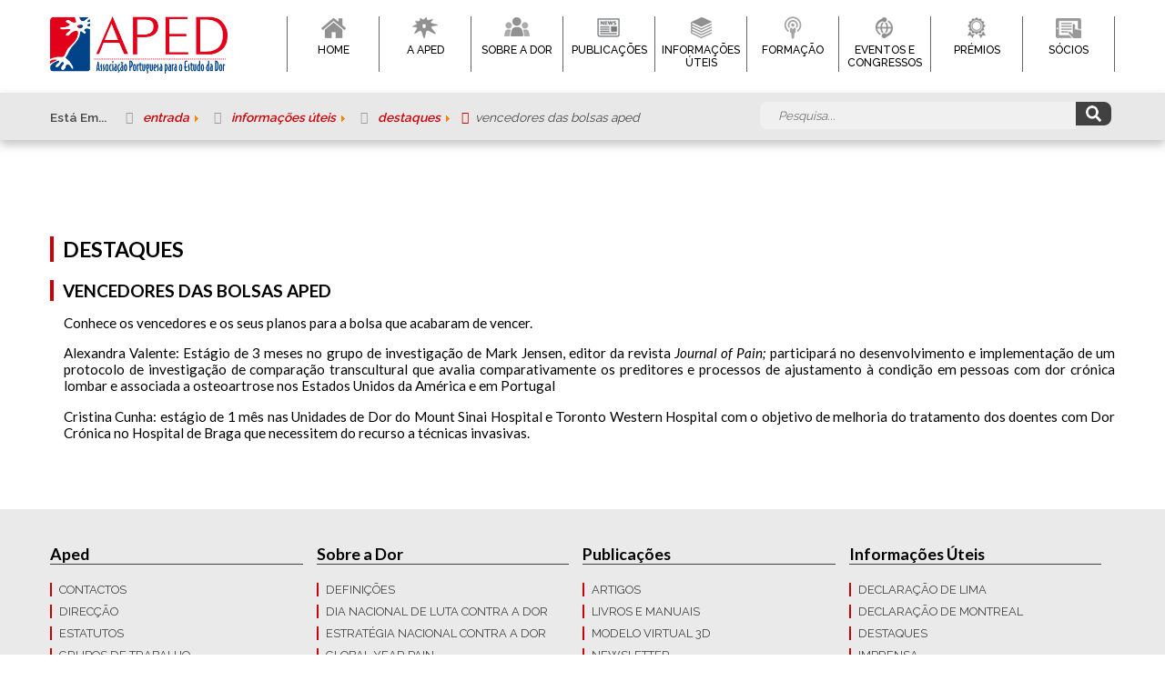

--- FILE ---
content_type: text/html; charset=utf-8
request_url: https://aped-dor.org/index.php/informacoes-uteis/destaques/717-bolsas-aped-2019
body_size: 4596
content:


<!DOCTYPE html>
<html xml:lang="pt-pt" lang="pt-pt" >
<head>
<!-- Global site tag (gtag.js) - Google Analytics -->
<script async src="https://www.googletagmanager.com/gtag/js?id=G-6GSRGSQWXW"></script>
<script>
  window.dataLayer = window.dataLayer || [];
  function gtag(){dataLayer.push(arguments);}
  gtag('js', new Date());

  gtag('config', 'G-6GSRGSQWXW');
</script>
  
<base href="https://aped-dor.org/index.php/informacoes-uteis/destaques/717-bolsas-aped-2019" />
	<meta http-equiv="content-type" content="text/html; charset=utf-8" />
	<meta name="author" content="Neuza Alexandra Rodrigues Ferreira" />
	<meta name="generator" content="Joomla! - Open Source Content Management" />
	<title>APED - Associação Portuguesa Para o Estudo da Dor - Vencedores das Bolsas Aped </title>
    <script data-cfasync="false">var QUIX_ROOT_URL = "https://aped-dor.org/";window.FILE_MANAGER_ROOT_URL = "https://aped-dor.org/images/";</script>
	<link href="/templates/aped/favicon.ico" rel="shortcut icon" type="image/vnd.microsoft.icon" />
	<link href="https://aped-dor.org/index.php/component/search/?Itemid=194&amp;catid=8&amp;id=717&amp;format=opensearch" rel="search" title="Pesquisa APED - Associação Portuguesa Para o Estudo da Dor" type="application/opensearchdescription+xml" />
	<style type="text/css">
div.mod_search91 input[type="search"]{ width:auto; }
	</style>
	<script type="application/json" class="joomla-script-options new">{"csrf.token":"0984d1bf2d08ff397b3b710ee97887b8","system.paths":{"root":"","base":""}}</script>
	<script src="/media/jui/js/jquery.min.js?540a14dfe47e342ea19747369a0d6532" type="text/javascript"></script>
	<script src="/media/jui/js/jquery-noconflict.js?540a14dfe47e342ea19747369a0d6532" type="text/javascript"></script>
	<script src="/media/jui/js/jquery-migrate.min.js?540a14dfe47e342ea19747369a0d6532" type="text/javascript"></script>
	<script src="/media/system/js/caption.js?540a14dfe47e342ea19747369a0d6532" type="text/javascript"></script>
	<script src="/media/system/js/mootools-core.js?540a14dfe47e342ea19747369a0d6532" type="text/javascript"></script>
	<script src="/media/system/js/core.js?540a14dfe47e342ea19747369a0d6532" type="text/javascript"></script>
	<script src="/media/jui/js/bootstrap.min.js?540a14dfe47e342ea19747369a0d6532" type="text/javascript"></script>
	<!--[if lt IE 9]><script src="/media/system/js/html5fallback.js?540a14dfe47e342ea19747369a0d6532" type="text/javascript"></script><![endif]-->
	<script src="/libraries/quix/assets/js/wow.js?ver=2.5.0" type="text/javascript"></script>
	<script type="text/javascript">
jQuery(window).on('load',  function() {
				new JCaption('img.caption');
			});new WOW().init();
	</script>
	<script type="application/ld+json">
{"@context":"http:\/\/schema.org","@type":"Organization","name":"APED - Associa\u00e7\u00e3o Portuguesa Para o Estudo da Dor","url":"https:\/\/aped-dor.org\/"}
	</script>

<link rel="stylesheet" href="/templates/system/css/system.css" type="text/css" />
<link rel="stylesheet" href="/templates/system/css/general.css" type="text/css" />
<link rel="stylesheet" href="/templates/aped/css/positioning.css" type="text/css" />
<link rel="stylesheet" href="/templates/aped/css/default.css" type="text/css" />
<link rel="stylesheet" href="/templates/aped/css/navigation.css" type="text/css" />
<link rel="stylesheet" href="/templates/aped/css/extras.css" type="text/css" />
<link rel="stylesheet" href="/templates/aped/css/login-module.css" type="text/css" />
<link rel="stylesheet" href="/templates/aped/css/breadcrums-search-module.css" type="text/css" />
<link rel="stylesheet" href="/templates/aped/css/destaques-module.css" type="text/css" />
<link rel="stylesheet" href="/templates/aped/css/multimedia-module.css" type="text/css" />
<link rel="stylesheet" href="/templates/aped/css/apoios-module.css" type="text/css" />
<link rel="stylesheet" href="/templates/aped/css/quix-pages.css" type="text/css" />
<link rel="stylesheet" href="/templates/aped/css/quix-modules.css" type="text/css" />
<link rel="stylesheet" href="/templates/aped/css/eventos.css" type="text/css" />
<!--<link href="//netdna.bootstrapcdn.com/font-awesome/4.0.3/css/font-awesome.css" rel="stylesheet">//-->
 <link rel="stylesheet" href="https://use.fontawesome.com/releases/v5.6.3/css/all.css" integrity="sha384-UHRtZLI+pbxtHCWp1t77Bi1L4ZtiqrqD80Kn4Z8NTSRyMA2Fd33n5dQ8lWUE00s/" crossorigin="anonymous">


<script src="/templates/aped/js/jquery-ui-1.10.4.custom.min.js"></script>
</head>
<body>
<div id="topWrapper" class="fullWidth">
  <div id="headerWrapper" class="fullWidth">
    <div id="innerWrapperTop" class="row">
      <div id="logo" class="span2"><a href="/"><img src="https://aped-dor.org/images/logoAped.png" alt="Aped" class="logoFluid" /></a></div>
      <div id="navigation" class="span10"><ul class="nav menu mod-list">
<li class="item-101 default"><a href="/index.php" >Home</a></li><li class="item-107 deeper parent"><a href="#" >A APED</a><ul class="nav-child unstyled small"><li class="item-108"><a href="/index.php/a-aped/contactos" >CONTACTOS</a></li><li class="item-151"><a href="/index.php/a-aped/direccao" >Direcção</a></li><li class="item-152"><a href="/index.php/a-aped/estatutos" >Estatutos</a></li><li class="item-179"><a href="/index.php/a-aped/grupos-de-trabalho" >Grupos de trabalho</a></li><li class="item-404"><a href="/index.php/a-aped/guia-de-boas-praticas" >Guia de boas práticas</a></li><li class="item-384"><a href="/index.php/a-aped/historia" >História</a></li><li class="item-388"><a href="/index.php/a-aped/politica-de-privacidade" >Política de Privacidade</a></li><li class="item-459"><a href="/index.php/a-aped/aped-pain-academy" >APED Pain Academy</a></li></ul></li><li class="item-110 deeper parent"><a href="#" >Sobre a Dor</a><ul class="nav-child unstyled small"><li class="item-113"><a href="/index.php/sobre-a-dor/definicoes" >Definições</a></li><li class="item-418"><a href="/index.php/sobre-a-dor/dia-nacional-de-luta-contra-a-dor" >Dia Nacional de Luta Contra a Dor</a></li><li class="item-130"><a href="/index.php/sobre-a-dor/estrategia-nacional-contra-a-dor" >Estratégia Nacional contra a dor</a></li><li class="item-120"><a href="/index.php/sobre-a-dor/global-year-pain" >GLOBAL YEAR PAIN</a></li><li class="item-173"><a href="/index.php/sobre-a-dor/guidelines" >Guidelines</a></li><li class="item-126"><a href="/index.php/sobre-a-dor/recomendacoes-aped" >Recomendações APED</a></li><li class="item-128"><a href="/index.php/sobre-a-dor/recomendacoes-nacionais" >Recomendações Nacionais</a></li><li class="item-385"><a href="/index.php/sobre-a-dor/sip-portugal" >SIP Portugal</a></li><li class="item-455"><a href="/index.php/sobre-a-dor/plain-talking" >Plain Talking</a></li><li class="item-456"><a href="/index.php/sobre-a-dor/iasp" >IASP</a></li></ul></li><li class="item-114 deeper parent"><a href="#" >Publicações</a><ul class="nav-child unstyled small"><li class="item-115"><a href="/index.php/publicacoes/artigos" >Artigos</a></li><li class="item-118"><a href="/index.php/publicacoes/livros-e-manuais" >Livros e Manuais</a></li><li class="item-242"><a href="/index.php/publicacoes/modelo-virtual-3d" >Modelo Virtual 3D</a></li><li class="item-400"><a href="/index.php/publicacoes/artigos-2" >Newsletter</a></li><li class="item-116"><a href="/index.php/publicacoes/revistas-dor" >Revistas Dor</a></li><li class="item-403"><a href="https://www.aped-dor.org/documentos/APED_Disclaimer.pdf" >Disposição Legal</a></li></ul></li><li class="item-112 active deeper parent"><a href="#" >Informações Úteis</a><ul class="nav-child unstyled small"><li class="item-457"><a href="/index.php/informacoes-uteis/declaracao-de-lima" >Declaração de Lima</a></li><li class="item-150"><a href="/index.php/informacoes-uteis/declaracao-de-montreal" >Declaração de Montreal</a></li><li class="item-184 current active"><a href="/index.php/informacoes-uteis/destaques" >Destaques</a></li><li class="item-405"><a href="/index.php/informacoes-uteis/imprensa" >Imprensa</a></li><li class="item-131"><a href="/index.php/informacoes-uteis/legislacao" >LEGISLAÇÃO</a></li><li class="item-132"><a href="/index.php/informacoes-uteis/links-uteis-revistas" >Links Úteis - Revistas</a></li><li class="item-315"><a href="/index.php/informacoes-uteis/links-uteis-sociedades" >Links Úteis - Sociedades</a></li><li class="item-185"><a href="/index.php/informacoes-uteis/multimedia" >Multimédia</a></li><li class="item-381"><a href="/index.php/informacoes-uteis/patrociniocientfico" >Patrocínio Científico</a></li></ul></li><li class="item-363 deeper parent"><a href="#" >Formação</a><ul class="nav-child unstyled small"><li class="item-135"><a href="/index.php/formacao/bolsas" >Bolsas</a></li><li class="item-148"><a href="/index.php/formacao/efic" >EFIC</a></li><li class="item-460"><a href="/index.php/formacao/tecnicas-de-intervencao-em-medicina-da-dor" >Técnicas de Intervenção em Medicina da Dor</a></li><li class="item-461"><a href="/index.php/formacao/bolsa-investigadores-na-area-da-dor" >Bolsa Investigadores na Área da Dor</a></li><li class="item-488"><a href="/index.php/formacao/webinares" >WEBINARES </a></li></ul></li><li class="item-175 deeper parent"><a href="/index.php/eventos-congressos" >Eventos e Congressos</a><ul class="nav-child unstyled small"><li class="item-417"><a href="/index.php/eventos-congressos/congresso-aped" >Congresso APED</a></li><li class="item-386"><a href="/index.php/eventos-congressos/galeria-eventos-congressos" >Galeria de imagens</a></li><li class="item-458"><a href="/index.php/eventos-congressos/encontro-udc" >Encontro UDC</a></li></ul></li><li class="item-109 deeper parent"><a href="#" >Prémios</a><ul class="nav-child unstyled small"><li class="item-383"><a href="/index.php/premios/congresso-aped" >Congresso APED</a></li><li class="item-138"><a href="/index.php/premios/revista-dor-bene" >Revista DOR/Bene</a></li><li class="item-195"><a href="/index.php/premios/jornalismo" >Jornalismo</a></li><li class="item-140"><a href="/index.php/premios/vou-desenhar-a-minha-dor" >Vou Desenhar a Minha Dor</a></li></ul></li><li class="item-141"><a href="/index.php/area-reservada" >Sócios</a></li></ul>
</div>
  	<div class="clearFloat"></div>     
    </div>
  </div>
      <div id="breadCrumsWrapper" class="fullWidth">
    <div id="innerBreadCrumsWrapper" class="row">
      		<div class="moduletable span8">
						<div aria-label="breadcrumbs" role="navigation">
	<ul itemscope itemtype="https://schema.org/BreadcrumbList" class="breadcrumb">
					<li>
				Está em... &#160;
			</li>
		
						<li itemprop="itemListElement" itemscope itemtype="https://schema.org/ListItem">
											<a itemprop="item" href="/index.php" class="pathway"><span itemprop="name">Entrada</span></a>
					
											<span class="divider">
							<img src="/media/system/images/arrow.png" alt="" />						</span>
										<meta itemprop="position" content="1">
				</li>
							<li itemprop="itemListElement" itemscope itemtype="https://schema.org/ListItem">
											<a itemprop="item" href="#" class="pathway"><span itemprop="name">Informações Úteis</span></a>
					
											<span class="divider">
							<img src="/media/system/images/arrow.png" alt="" />						</span>
										<meta itemprop="position" content="2">
				</li>
							<li itemprop="itemListElement" itemscope itemtype="https://schema.org/ListItem">
											<a itemprop="item" href="/index.php/informacoes-uteis/destaques" class="pathway"><span itemprop="name">Destaques</span></a>
					
											<span class="divider">
							<img src="/media/system/images/arrow.png" alt="" />						</span>
										<meta itemprop="position" content="3">
				</li>
							<li itemprop="itemListElement" itemscope itemtype="https://schema.org/ListItem" class="active">
					<span itemprop="name">
						Vencedores das Bolsas Aped 					</span>
					<meta itemprop="position" content="4">
				</li>
				</ul>
</div>
		</div>
			<div class="moduletable searchModule span4">
						<div class="search searchModule mod_search91">
	<form action="/index.php/informacoes-uteis/destaques" method="post" class="form-inline">
		<label for="mod-search-searchword91" class="element-invisible">Pesquisa...</label> <input name="searchword" id="mod-search-searchword91" maxlength="200"  class="inputbox search-query input-medium" type="search" size="20" placeholder="Pesquisa..." /> <button class="button btn btn-primary" onclick="this.form.searchword.focus();">&nbsp;</button>		<input type="hidden" name="task" value="search" />
		<input type="hidden" name="option" value="com_search" />
		<input type="hidden" name="Itemid" value="194" />
	</form>
</div>
		</div>
	
    <div class="clearFloat"></div>      
    </div>
  </div>
  </div>


<!-- All content -->
<div id="contentWrapper" class="fullWidth">
  
   
  





<!-- MAIN //-->
<div id="mainContentWrapper" class="fullWidth">
    <div id="innerMainContentWrapper" class="row">
      		        
		             
		              <div id="mainContent" class="span12">
                <div id="system-message-container">
	</div>

                <div class="item-page destaquesBlog" itemscope itemtype="https://schema.org/Article">
	<meta itemprop="inLanguage" content="pt-PT" />
		<div class="page-header">
		<h1> Destaques </h1>
	</div>
	
		
			<div class="page-header">
					<h2 itemprop="headline">
				Vencedores das Bolsas Aped 			</h2>
									</div>
					
		
	
	
		
									<div itemprop="articleBody">
		<p>Conhece os vencedores e os seus planos para a bolsa que acabaram de vencer.&nbsp;</p>
 
<p>Alexandra Valente:&nbsp;Estágio de 3 meses no grupo de investigação de Mark Jensen, editor da revista&nbsp;<em>Journal of Pain;&nbsp;</em>participará no desenvolvimento e implementação de um protocolo de investigação de comparação transcultural que avalia comparativamente os preditores e processos de ajustamento à condição em pessoas com dor crónica lombar e associada a osteoartrose nos Estados Unidos da América e em Portugal</p>
<p>Cristina Cunha: estágio de 1 mês nas Unidades de Dor do Mount Sinai Hospital e Toronto Western Hospital com o objetivo de&nbsp;melhoria do tratamento dos doentes com Dor Crónica no Hospital de Braga que necessitem do recurso a técnicas invasivas.&nbsp;</p>	</div>

	
							</div>

            </div>
                      
           </div>
</div>
<!-- END MAIN //-->




</div>
<!-- All content -->





<div id="footerContentWrapper" class="fullWidth">
 
<!-- top -> //-->
  <div id="innerFooterWrapper" class="row">
  		      	<div id="TopLeftFooterModule" class="span3">
            		<div class="moduletable_menu menuSiteMap">
							<h3>Aped</h3>
						<ul class="nav menu mod-list">
<li class="item-108"><a href="/index.php/a-aped/contactos" >CONTACTOS</a></li><li class="item-151"><a href="/index.php/a-aped/direccao" >Direcção</a></li><li class="item-152"><a href="/index.php/a-aped/estatutos" >Estatutos</a></li><li class="item-179"><a href="/index.php/a-aped/grupos-de-trabalho" >Grupos de trabalho</a></li><li class="item-404"><a href="/index.php/a-aped/guia-de-boas-praticas" >Guia de boas práticas</a></li><li class="item-384"><a href="/index.php/a-aped/historia" >História</a></li><li class="item-388"><a href="/index.php/a-aped/politica-de-privacidade" >Política de Privacidade</a></li><li class="item-459"><a href="/index.php/a-aped/aped-pain-academy" >APED Pain Academy</a></li></ul>
		</div>
	
         </div>
     	         <div id="TopLeftMiddleFooterModule" class="span3">
            		<div class="moduletable_menu menuSiteMap">
							<h3>Sobre a Dor</h3>
						<ul class="nav menu mod-list">
<li class="item-113"><a href="/index.php/sobre-a-dor/definicoes" >Definições</a></li><li class="item-418"><a href="/index.php/sobre-a-dor/dia-nacional-de-luta-contra-a-dor" >Dia Nacional de Luta Contra a Dor</a></li><li class="item-130"><a href="/index.php/sobre-a-dor/estrategia-nacional-contra-a-dor" >Estratégia Nacional contra a dor</a></li><li class="item-120"><a href="/index.php/sobre-a-dor/global-year-pain" >GLOBAL YEAR PAIN</a></li><li class="item-173"><a href="/index.php/sobre-a-dor/guidelines" >Guidelines</a></li><li class="item-126"><a href="/index.php/sobre-a-dor/recomendacoes-aped" >Recomendações APED</a></li><li class="item-128"><a href="/index.php/sobre-a-dor/recomendacoes-nacionais" >Recomendações Nacionais</a></li><li class="item-385"><a href="/index.php/sobre-a-dor/sip-portugal" >SIP Portugal</a></li><li class="item-455"><a href="/index.php/sobre-a-dor/plain-talking" >Plain Talking</a></li><li class="item-456"><a href="/index.php/sobre-a-dor/iasp" >IASP</a></li></ul>
		</div>
	
         </div>
     
	        <div id="TopRightMiddleFooterModule" class="span3">
            		<div class="moduletable_menu menuSiteMap">
							<h3>Publicações</h3>
						<ul class="nav menu mod-list">
<li class="item-115"><a href="/index.php/publicacoes/artigos" >Artigos</a></li><li class="item-118"><a href="/index.php/publicacoes/livros-e-manuais" >Livros e Manuais</a></li><li class="item-242"><a href="/index.php/publicacoes/modelo-virtual-3d" >Modelo Virtual 3D</a></li><li class="item-400"><a href="/index.php/publicacoes/artigos-2" >Newsletter</a></li><li class="item-116"><a href="/index.php/publicacoes/revistas-dor" >Revistas Dor</a></li><li class="item-403"><a href="https://www.aped-dor.org/documentos/APED_Disclaimer.pdf" >Disposição Legal</a></li></ul>
		</div>
	
         </div>
            
	        <div id="TopRightFooterModule" class="span3">
            		<div class="moduletable_menu menuSiteMap">
							<h3>Informações Úteis</h3>
						<ul class="nav menu mod-list">
<li class="item-457"><a href="/index.php/informacoes-uteis/declaracao-de-lima" >Declaração de Lima</a></li><li class="item-150"><a href="/index.php/informacoes-uteis/declaracao-de-montreal" >Declaração de Montreal</a></li><li class="item-184 current"><a href="/index.php/informacoes-uteis/destaques" >Destaques</a></li><li class="item-405"><a href="/index.php/informacoes-uteis/imprensa" >Imprensa</a></li><li class="item-131"><a href="/index.php/informacoes-uteis/legislacao" >LEGISLAÇÃO</a></li><li class="item-132"><a href="/index.php/informacoes-uteis/links-uteis-revistas" >Links Úteis - Revistas</a></li><li class="item-315"><a href="/index.php/informacoes-uteis/links-uteis-sociedades" >Links Úteis - Sociedades</a></li><li class="item-185"><a href="/index.php/informacoes-uteis/multimedia" >Multimédia</a></li><li class="item-381"><a href="/index.php/informacoes-uteis/patrociniocientfico" >Patrocínio Científico</a></li></ul>
		</div>
	
         </div>
            
  </div>
  
<!-- -> top //-->


<!-- middle -> //-->
  <div id="innerFooterWrapper" class="row">
  		      	<div id="MiddleLeftFooterModule" class="span3">
            		<div class="moduletable_menu menuSiteMap">
							<h3>Eventos/congressos</h3>
						<ul class="nav menu mod-list">
<li class="item-417"><a href="/index.php/eventos-congressos/congresso-aped" >Congresso APED</a></li><li class="item-386"><a href="/index.php/eventos-congressos/galeria-eventos-congressos" >Galeria de imagens</a></li><li class="item-458"><a href="/index.php/eventos-congressos/encontro-udc" >Encontro UDC</a></li></ul>
		</div>
	
         </div>
     	         <div id="MiddleLeftMiddleFooterModule" class="span3">
            		<div class="moduletable_menu menuSiteMap">
							<h3>Prémios</h3>
						<ul class="nav menu mod-list">
<li class="item-383"><a href="/index.php/premios/congresso-aped" >Congresso APED</a></li><li class="item-138"><a href="/index.php/premios/revista-dor-bene" >Revista DOR/Bene</a></li><li class="item-195"><a href="/index.php/premios/jornalismo" >Jornalismo</a></li><li class="item-140"><a href="/index.php/premios/vou-desenhar-a-minha-dor" >Vou Desenhar a Minha Dor</a></li></ul>
		</div>
	
         </div>
     
	        <div id="MiddleRightMiddleFooterModule" class="span3">
            
         </div>
            
	        <div id="MiddleRightFooterModule" class="span3">
            		<div class="moduletable contactos-footer">
							<h3>CONTACTOS</h3>
						

<div class="custom contactos-footer"  >
	<p><strong>MORADA</strong>: Apartado 6857<br />Loja CTT Casal de São Brás<br />2701-501 Amadora</p>
<p><strong>NIF:</strong>&nbsp;502655658</p>
<p><strong>SECRETARIADO</strong>:&nbsp;<br /><a href="mailto:secretariado@aped-dor.org">secretariado@aped-dor.org</a></p></div>
		</div>
	
         </div>
            
  </div>
  
<!-- -> middle //-->


</div>
<script src="/templates/aped/js/template.js"></script>
<script>
//google analytics

</script>
</body>
</html>

--- FILE ---
content_type: text/css
request_url: https://aped-dor.org/templates/aped/css/positioning.css
body_size: 1015
content:
@charset "utf-8";
/* CSS Document */

html, body { height: 100%; margin: 0; padding: 0; }


#contentWrapper {
  flex: 1 0 auto;
  padding-top: 240px !important;
}
#footerContentWrapper {
  flex-shrink: 0;
}

#topWrapper {
  position: fixed;
  top: 0;
  z-index: 1000;
  width: 100%
}


body {
	font-family: 'Lato', sans-serif;
	font-size: 0.95em;
	text-align: justify;
	 display: flex;
  	flex-direction: column;
}

img {
	border:none;  
}


div {
	margin:0;
	padding:0;	
}

.moduletable {
	margin:0;
	padding:0;	
}

.span1 {
	width: 8.333333333333333% !important;
	float: left !important;
}

.span2 {
	width: 16.66666666666667% !important;
	float: left !important;
}

.span3 {
	width: 25% !important;
	float: left !important;
}

.span4 {
	width: 33.33333333333333% !important;
	float: left !important;
}

.span6 {
	width: 50% !important;
	float: left !important;
}

.span8 {
	width: 66.66666666666667% !important;
	float: left !important;
}

.span9 {
	width: 75% !important;
	float: left !important;
}

.span10 {
	width: 83.33333333333333% !important;
	float: left !important;
}

.span12 {
	width: 100% !important;
	float: left !important;
}


.row {
	max-width: 1170px !important;
	margin-left:auto !important;
	margin-right:auto !important;
	clear:both !important;
}

.fullWidth {
	width: 100%;
	overflow:visible;
	clear:both;
	margin:0 !important;
	padding:0 !important;
}

#topBarWrapper {
	background-color: #f2f2f2 !important;
	padding-top: 12px !important;
	padding-bottom: 12px !important;
	clear:both;
}

#innerTopBarWrapper {
	margin-bottom: 30px !important;
}

#headerWrapper {
	background-color: #ffffff !important;
	padding-top: 18px !important;
	padding-bottom: 18px !important;	
	border-bottom: 0px solid #d4d4d4;	
	clear:both;
}

#rotatingHighlightsWrapper {
	background-color: #e7e7e7 !important;
	padding-top:0px !important;
	padding-bottom:20px !important;	
	clear:both;
	overflow:auto !important;
	border-bottom: 4px solid #d4d4d4;		
}

#innerRotatingHighlightsWrapper {
	overflow:hidden !important;
	height: 415px !important;	
}

#breadCrumsWrapper {
	background-color: #e8e8e8 !important;
	margin-top: 0px !important;
    box-shadow: 0px 5px 10px rgba(136,136,136,0.5);
}

#innerBreadCrumsWrapper {
	padding-top: 10px;
	padding-bottom: 8px;
}

.clearFloat {
	float: none !important;
	clear:both !important;
}

#footerContentWrapper {
	background-color: #eaeaea !important;
	padding-top: 20px !important;
	padding-bottom: 20px !important;
	margin-top: 60px !important;
	clear:both;
	overflow:auto !important;
	border-bottom: none !important;		
}


#innerFooterWrapper {
	
}

/* z-index */
#topBarWrapper {z-index: 9998;}
#headerWrapper {z-index: 9999;}
#rotatingHighlightsWrapper {z-index: 9997;}
#slideShowWrapper {z-index: 9991; background-color: #9b9b9b;margin-top:-33px !important;}
#breadCrumsWrapper {z-index: 9995;}
#mainContentWrapper{z-index: 9994;}
#bottomContentWrapper{z-index: 9993;}
#footerContentWrapper{z-index: 9992;}
/* z-index */

#rightMainModuleContent {
	margin-top: 30px !important;	
	margin-bottom: 20px !important;	
}


#innerMainContentWrapper {
	overflow:auto !important;
}


#multiMediaWrapper {
	background-color: #414141;
	padding-top: 40px !important;
	padding-bottom: 20px !important;	
}

#innerMultiMediaShowWrapper {
	padding-bottom: 40px;
}

#destaquesWrapper {
	background-color: #ececec;
	padding-top: 40px !important;
	padding-bottom: 40px !important;
}

#sponsorsWrapper {
	background-color: #ffffff;
	padding-top: 20px !important;
}

#destaquesLeftWrapper > div {
	padding-right: 30px;
}

#destaquesRightWrapper > div {
	padding-left: 30px;
}

#calendarioHomepageWrapper, #listaEventosHomepageWrapper {
	padding-left: 0px;
	padding-right: 0px;
}

#calendarioHomepageWrapper > div,
#listaEventosHomepageWrapper > div {
	padding-left: 10px;
	padding-right: 10px;
}

#innerEventosTitleHomepageWrapper {
	padding-top: 20px !important;
}

#listaEventosHomepageWrapper {
	clear: right;
	margin-bottom: 40px !important;
}

--- FILE ---
content_type: text/css
request_url: https://aped-dor.org/templates/aped/css/default.css
body_size: 1114
content:
@charset "utf-8";
/* CSS Document */

@import url(https://fonts.googleapis.com/css?family=Lato:400,100,100italic,300,300italic,400italic,700,700italic,900,900italic);
@import url(https://fonts.googleapis.com/css?family=Raleway:400,100,200,300,500,600,700,800,900);

/* Change Autocomplete styles in Chrome*/
input:-webkit-autofill,
input:-webkit-autofill:hover, 
input:-webkit-autofill:focus,
input:-webkit-autofill:active,
textarea:-webkit-autofill,
textarea:-webkit-autofill:hover,
textarea:-webkit-autofill:focus,
textarea:-webkit-autofill:active,
select:-webkit-autofill,
select:-webkit-autofill:hover,
select:-webkit-autofill:focus,
select:-webkit-autofill:active {
	background-color: transparent !important;
	-webkit-transition-delay: 99999s;
	-webkit-transition-property: background-color !important;
}

a {
	color: #c90006;	
}

#sponsorsTopWrapper div.moduletable div.custom  p{
	padding-left: 5px;
	padding-right: 5px;
}

#sponsorsBottomWrapper div.moduletable div.custom  p{
	padding-left: 10px;
	padding-right: 5px;
}

#sponsorsTitleWrapper {
    display: inline-block !important;
    width: 100% !important;
    font-family: 'Lato',sans-serif;
    font-size: 1.5em;
    font-weight: 500;
    text-transform: none !important;
    color: #cc0006;
    padding-left: 0px !important;
    text-transform: uppercase !important;
    border-bottom: none !important;
    clear: both !important;
}

#sponsorsTitleWrapper p {
    border-left: 4px #464646 solid;
    padding-left: 10px;
}

.lateral-padding {
     float: left !important;
}


.logoFluid {
	width: 100% !important;
	height:auto !important	
}


#mainContent .page-header h1 {
	display:inline-block !important;
	font-family: 'Lato',sans-serif;
	font-size: 1.5em !important;
	text-transform: none !important;
	text-transform:uppercase !important;
	margin:20px 0px 0px 0px;
	border-left: 4px rgb(204, 0, 6) solid;
	padding-left: 10px !important;
	padding-top: 0px;
	padding-bottom: 0px;
	padding-right: 0px;
}


#mainContent .page-header h2 a {
	text-decoration: none;
	color: inherit;
}

#mainContent .page-header h2 {
	display:inline-block !important;
	font-family: 'Lato',sans-serif;
	font-size: 1.25em !important;
	text-transform: none !important;
	text-transform:uppercase !important;
	margin:20px 0px 0px 0px;
	border-left: 4px rgb(204, 0, 6) solid;
	padding-left: 10px !important;
	padding-top: 0px;
	padding-bottom: 0px;
	padding-right: 0px;
}

.item-page p {
	margin-left: 15px;
}

.items-leading p {
	margin-left: 15px;	
}


#mainContent {
	overflow-x: hidden;
	overflow-y: hidden;
}

 .pdf-before-link a:before {
 	font-family: FontAwesome;
    content: "\f1c1";
    margin-right: 5px;
 }

.fabrikForm .inputbox {
  width: 100% !important;
  background-color: rgba(242, 242, 242, 1);
  border: none !important;
  font-family: inherit;
  font-weight: 300 !important;
  font-size: 1.0em !important;
  line-height: 1.5em !important;
  text-align: left !important;
  color: #000000 !important;
  font-weight: 400 !important;
  padding: 5px;
  border-radius: 10px;
}

.fabrikForm,
.fabrikGroup{
  border:none !important;
}


.fabrikLabel{
  font-family: inherit;
  font-weight: 300 !important;
  font-size: 1.1em !important;
  line-height: 1.1em !important;
  text-align: left !important;
  color: rgba(204, 0, 6, 1) !important;
  font-weight: 400 !important;
  clear:both !important;
}

.fabrikElementContainer {
	margin-top:5px !important;
}

.fabrikForm .fabrikActions .btn {
   	background-color: rgba(204, 0, 6, 1) !important;
 	border: none !important;	
  	border-radius: 10px;
  	width: 30%;
    font-family: inherit;
    font-weight: 400 !important;
    font-size: 1.1em !important;
    padding:5px;
  	color: #ffffff !important;
}

.fabrikForm .btn:before {
    display: inline-block;
    color: #FFF;
    font-size: 1.7em;
    font-family: FontAwesome;
    line-height: 1.15em;
    text-align: center;
    padding-left: 6px;
    padding-right: 6px;
}

#banner-column {
  margin: 0 !important;
  padding: 0 !important;
}

#banner-column .qx-slide__content {
  width: 100vw !important;
}

#banner-column .qx-slide__content p {
  width: inherit !important;
}

#banner-column .qx-slide__content p a {
  width: inherit !important;
}

#banner-column .qx-slide__content p a img {
  width: inherit !important;
}

.image-over {
  width: inherit !important;
  height: auto !important;
}


--- FILE ---
content_type: text/css
request_url: https://aped-dor.org/templates/aped/css/navigation.css
body_size: 1237
content:
@charset "utf-8";
/* CSS Document */

/* -- First Level -> BEGIN */
#navigation > ul.nav.menu {
	float:right;
	padding-top: 10px;
	z-index:inherit !important;
	padding: 0px 0px 0px 0px !important;
	margin: 0px 0px 0px 0px !important;
}

#navigation  ul.nav.menu  > li {
	display:inline-block !important;
	border-left: 1px solid #666;
	color: #000000;
	height: 4em !important;
	float: left !important;
	width: 100px !important;
	text-align:center !important;
}

#navigation ul.nav.menu > li >  a {
	text-decoration:none;
	color: inherit !important;
	font-family: 'Raleway', sans-serif;
	font-weight:500 !important;
	font-size: 0.8em !important;
	text-transform:uppercase !important;
	text-decoration:none !important;
	display: block !important;
	width: 100% !important;
	height:30px !important;
	padding-top: 30px !important;
}

#navigation ul.nav.menu > li:last-child {
	border-right: 1px solid #666;
}

#navigation ul.nav.menu > li:nth-child(1) {
	background-image:url(../images/i0.png);
	background-repeat:no-repeat;
	background-position:center top;
}
#navigation ul.nav.menu > li:nth-child(2) {
	background-image:url(../images/i1.png);
	background-repeat:no-repeat;
	background-position:center top;
}
#navigation ul.nav.menu > li:nth-child(3) {
	background-image:url(../images/i2.png);
	background-repeat:no-repeat;
	background-position:center top;
}

#navigation ul.nav.menu > li:nth-child(4) {
	background-image:url(../images/i8.png);
	background-repeat:no-repeat;
	background-position:center top;
}

#navigation ul.nav.menu > li:nth-child(5) {
	background-image:url(../images/i3.png);
	background-repeat:no-repeat;
	background-position:center top;
}
#navigation ul.nav.menu > li:nth-child(6) {
	background-image:url(../images/i7.png);
	background-repeat:no-repeat;
	background-position:center top;
}
#navigation ul.nav.menu > li:nth-child(7) {
	background-image:url(../images/i4.png);
	background-repeat:no-repeat;
	background-position:center top;
}
#navigation ul.nav.menu > li:nth-child(8) {
	background-image:url(../images/i5.png);
	background-repeat:no-repeat;
	background-position:center top;
}
#navigation ul.nav.menu> li:nth-child(9) {
	background-image:url(../images/i6.png);
	background-repeat:no-repeat;
	background-position:center top;
}
/* -- First Level <- END */




#navigation ul.nav.menu ul.nav-child {
	list-style: none !important;
	position: absolute !important;
	display: none !important;
	margin-bottom: 0px;
	margin-left: 0px;
	margin-right: 0px;
	margin-top: 0px;
	min-width: inherit !important;
	max-width: inherit !important;
	padding-bottom: 0px;
	padding-left: 2em !important;
	padding-right: 2em !important;
	padding-top: 0px;
	padding-bottom: 10px !important;
	
	background-color:rgba(255, 255, 255, 0.85) !important;
	border-top: 1px solid #f5f4f4 !important;
	border-left: 1px solid #f5f4f4 !important;
	border-right: 1px solid #f5f4f4 !important;		
	border-bottom: 2px solid #666 !important;

	text-align: left !important;
}

#navigation ul.nav.menu ul.nav-child > li:before {
	content: '\f0da';
	display: inline-block;
	color: #9b9b9b;
	font-size: 1.0em;
	font-family: FontAwesome;
	line-height: 1.15em;
	text-align: center;
	padding-left: 6px;
	padding-right: 6px;
}

#navigation ul.nav.menu ul.nav-child > li a {
	color: inherit !important;
	font-family: 'Raleway', sans-serif;
	font-weight:500 !important;
	font-size: 0.8em !important;
	text-transform:uppercase !important;
	text-decoration:none !important;
}

#navigation ul.nav.menu li:hover > ul.nav-child {
	position:absolute !important;
	display: block !important;
	z-index: 10001 !important;	
	
}
	

#navigation ul.nav.menu ul.nav-child:after {
	clear: both;
	display: block;
}



#navigation ul.nav.menu ul.nav-child ul.nav-child {
	list-style:none !important;
	padding: 0px 0px 0px 0px !important;
	position: relative !important;
	display: block !important;
	margin-bottom: 0px;
	margin-left: 10px;
	margin-right: 0px;
	margin-top: 0px;
	background-color: transparent !important;
	border: 0px solid #666 !important;	
	
}


#navigation ul.nav.menu ul.nav-child ul.nav-child li:before {
	content: '\f0da';
	display: inline-block;
	color: #9b9b9b;
	font-size: 1.0em;
	font-family: FontAwesome;
	line-height: 1.15em;
	text-align: center;
	padding-left: 6px;
	padding-right: 6px;
}



#navigation ul.nav.menu ul.nav-child ul.nav-child li a {
	color: inherit !important;
	font-family: 'Raleway', sans-serif;
	font-weight:500 !important;
	font-size: 0.7em !important;
	text-transform:uppercase !important;
	text-decoration:none !important;
}


div.menuSiteMap {
	margin:0 !important;
	padding:0 !important;	
	width: 95% !important;
	height:auto !important;
	display:block !important;
	overflow:visible !important;
	margin-top: 0px !important;
	margin-bottom: 0px !important;
	float:left !important;
	clear:both !important;
	text-align: left !important; 
}


.menuSiteMap h3 {
	width: 100% !important;	
	border-bottom: 1px solid #414141;
}

.menuSiteMap h3 a{
	font-family: 'Raleway', sans-serif;
	font-weight: 600 !important;
	font-size: 0.8em !important;
	text-transform: uppercase !important;
	text-decoration: none !important;
	background-color: transparent; !important;
	color: #c90006 !important;
	padding: 0px !important;
	margin-bottom: 5px !important;
	margin-left: 0;
	margin-right: 0;
	margin-top: 0;
}


.contactos-footer p {
	background-color: transparent !important;
    font-family: 'Raleway', sans-serif;
    font-weight: 400 !important;
    font-size: 0.85em !important;
    text-transform: uppercase !important;
    text-decoration: none !important;
    line-height: 1.5em !important;
    color: #414141 !important;
    padding-top: 0px !important;
    padding-bottom: 0px !important;
    padding-left: 0px !important;
    padding-right: 0px !important;
    margin-top: 0px !important;
    margin-bottom: 0px !important;
    margin-left: 0px !important;
    margin-right: 0px !important;
}


.contactos-footer p a {
    color: #c90006 !important;
}


.menuSiteMap ul.nav.menu  {
	margin:0 !important;
	padding:0 !important;
	float:left !important;
	clear:none !important;
	display:inline-block !important;
}

.menuSiteMap ul.nav.menu li {
	list-style: none !important;
	margin-bottom: 4px !important;
}

.menuSiteMap ul.nav.menu li a {
	background-color: transparent !important;
	font-family: 'Raleway', sans-serif;
	font-weight:400 !important;
	font-size: 0.85em !important;
	text-transform:uppercase !important;
	text-decoration:none !important;
	line-height: 1.5em !important;
	color: #414141 !important;
	padding-top:0px !important;
	padding-bottom: 0px !important;
	padding-left:8px !important;
	padding-right:0px !important;		

	margin-top:0px !important;
	margin-bottom: 0px !important;
	margin-left:0px !important;
	margin-right:0px !important;

	border-left: 2px solid #c90006;	
}

.menuSiteMap ul.nav.menu ul.nav-child {
	margin-top:0px !important;
	margin-bottom: 5px !important;
	margin-left:0px !important;
	margin-right:0px !important;
	padding:0 !important;
}

.menuSiteMap ul.nav.menu ul.nav-child li {
	list-style: none !important;
	margin-bottom: 0px !important;
}

.menuSiteMap ul.nav.menu ul.nav-child li a {
	background-color: transparent !important;
	font-family: 'Raleway', sans-serif;
	font-weight:400 !important;
	font-size: 0.8em !important;
	text-transform:uppercase !important;
	text-decoration:none !important;
	line-height: 1.25em !important;
	color: #FFF !important;
	padding-top:0px !important;
	padding-bottom: 0px !important;
	padding-left: 32px !important;
	padding-right:0px !important;		

	margin-top:0px !important;
	margin-bottom: 0px !important;
	margin-left:0px !important;
	margin-right:0px !important;		
}


.menuSiteMap ul.nav.menu ul.nav-child li ul.nav-child li {
	list-style: none !important;
	margin-left: 10px !important;
}




--- FILE ---
content_type: text/css
request_url: https://aped-dor.org/templates/aped/css/extras.css
body_size: 344
content:
@charset "utf-8";
/* CSS Document */

.linkRevista:before {
	content: '\f0ed';
	display: inline-block;
	color: #464646 !important;
	font-size: 1.5em !important;
	font-family: FontAwesome;

	padding-left: 0px;
	padding-right: 6px;

	padding-bottom: 0px !important;		
	margin-bottom: 0px !important;
	margin-top: 15px !important;
		
	text-align: center;
}

.linkRevista {
	font-weight: 600;
	font-size: 0.9em;
	float:left !important;
	width:auto !important;
	clear: none !important;
	color: #cc0006 !important;
	text-transform:uppercase !important;
	margin-top: -20px !important;
	margin-right: 10px;
}

.linkBolsas:before {
	content: '\f0ed';
	display: inline-block;
	color: #464646 !important;
	font-size: 1.5em !important;
	font-family: FontAwesome;

	padding-left: 0px;
	padding-right: 6px;

	padding-bottom: 0px !important;		
	margin-bottom: 0px !important;
	margin-top: 15px !important;
		
	text-align: center;
}

.linkBolsas {
	font-weight: 600;
	font-size: 0.9em;
	float:left !important;
	width:auto !important;
	clear: both !important;
	color: #cc0006 !important;
	text-transform: capitalize!important;
	margin-top: -20px !important;
	margin-right: 10px;
}

/*#innerSlideShowWrapper {
	width: inherit !important;
}

#innerSlideShowWrapper > div.moduletable {
	width: inherit !important;
}*/


 .banner-reuniao-2018 {
}




--- FILE ---
content_type: text/css
request_url: https://aped-dor.org/templates/aped/css/login-module.css
body_size: 931
content:
@charset "utf-8";

.loginModule form {

	width:100% !important;
	clear: none !important;	
}

.loginModule #form-login-remember {
	display: none !important;	
}

.loginModule .unstyled {
	list-style:none !important;
	float:left !important;
	margin: 0px 0px 0px 10px;
	padding:0;
}

.loginModule .input-prepend {
	position: relative;
}

.loginModule .unstyled li {
	font-weight: 600;
	font-size: 0.8em;
	display:inline-block !important;
	color: #636363;
	text-transform:uppercase !important;
	margin-right: 5px;
}

.loginModule .unstyled li a{
	text-decoration:none;
	color: inherit !important;
}

.loginModule #form-login-username,
.loginModule #form-login-password {
	/*margin: 2px 2px 2px 2px;*/
}

.loginModule #form-login-password {
	margin-right: 0px !important;	
}

.loginModule #modlgn-username,
.loginModule #modlgn-passwd {
	height: 1.75em;
	font-family: 'Raleway', sans-serif;
	font-style:italic;
	color: #ffffff !important;
	background-color: #919191 !important;
	border:none !important;
	margin-left: 0px;
	-webkit-border-radius: 8px 8px 8px 8px;
	border-radius: 8px 8px 8px 8px;
	width: inherit !important;
	padding: 2px 2px 2px 18%;
	width: 80% !important;
}

.loginModule #modlgn-username {
	margin-right: 0px;
}

.loginModule #modlgn-passwd {
	margin-right: 0px;
}

.loginModule #icon_username {
    background-image: url('../images/user.png');
    background-size: contain;
    width: 1.36em;
    height: 1.5em;
    position: absolute;
    left: 4px;
    top: 2px;
}

.loginModule #icon_password {
    background-image: url('../images/password.png');
    background-size: contain;
    width: 1.3125em;
    height: 1.5em;
    position: absolute;
    left: 4px;
    top: 2px;
}

.loginModule #login_button_icon {
	background-image: url('../images/login.png');
    background-size: contain;
    width: 1.94em;
    height: 1.5em;
    position: relative;
    left: 4px;
    top: 2px;
}


.loginModule #login-button {
	-webkit-border-radius: 8px 8px 8px 8px;
	border-radius: 8px 8px 8px 8px;
	width: 3em;
    height: 2.1em;
    padding: 2px;
    background-color: #c90006 !important;
    background-image: url('../images/login.png');
    background-size: 65%;
    background-repeat: no-repeat;
    background-position: center;
}



.loginModule #login_form_recover {
	font-family: 'Raleway', sans-serif;
	font-size: 1.15em;
	font-weight: 400;
	padding-top: 5px;
}


.loginModule #recover-user-icon {
	content: url('../images/recover-user.png');
    width: 27px;
    height: 22px;
    position: relative;
    left: 4px;
    top: 2px;
}

.loginModule #recover-password-icon {
	content: url('../images/recover-password.png');
    width: 27px;
    height: 22px;
    position: relative;
    left: 4px;
    top: 2px;
}

.loginModule .login-recover-user,
.loginModule .login-recover-password {
	text-transform: uppercase;
	font-weight: 500;
	color: #cc0006;
	text-align: center;
	font-size: 1.15em;
}


.loginModule .login-recover-user a,
.loginModule .login-recover-password a {
	text-decoration: none;
	color: inherit;
}

.loginModule .login-recover-user {
	border-right: 2px #414141 solid;
}

.loginModule .login-recover-password {
	margin-left: -2px;
}

.loginModule .recoverLogin li{
	height: 17px;
	font-family: 'Raleway', sans-serif;
	font-size: 0.7em !important;
	border:none !important;
	margin-left: 3px;
	padding-top: 3px;
}

.loginModule .recoverLogin li:first-child:before {
	content: '\f085';
	display: inline-block;
	color: #ffffff;
	font-size: 1.4em;
	font-family: FontAwesome;
	line-height: 1.15em;
	text-align: center;
	padding-left: 2px;
	padding-right: 2px;	
}


.loginModule .recoverLogin li:last-child:before {
	content: '\f0ac';
	display: inline-block;
	color: #ffffff;
	font-size: 1.4em;
	font-family: FontAwesome;
	line-height: 1.15em;
	text-align: center;
	padding-left: 2px;
	padding-right: 2px;	
}

.loginModule .btn {
	border:none !important;
	margin:0 !important;
	padding:0 !important;
	margin-left: 0px !important;
}

.loginModule .btn.btn-primary {

	background-color: #9b9b9b !important;
	border:none !important;
}

.loginModule label {
	display: none !important;
}

--- FILE ---
content_type: text/css
request_url: https://aped-dor.org/templates/aped/css/breadcrums-search-module.css
body_size: 571
content:
@charset "utf-8";

.breadcrumb {
	list-style:none !important;
	clear:none !important;
	padding:0 !important;
	margin:0 !important;
}

.breadcrumb li {
	display:inline-block !important;
	font-family: 'Raleway',sans-serif;
	font-weight: 400 !important;
	font-size: 0.9em !important;
	font-style:italic !important;
	line-height: 2.5em !important;
	color: #464646;
	text-align: left !important;
	text-transform: lowercase !important;
	padding-right: 8px;
}

.breadcrumb li a {
	text-decoration: none !important;
	color: #cc0006 !important;
	font-weight: 600 !important;
}

.breadcrumb li:first-child {
	text-transform: capitalize !important;
	font-style:normal !important;
	font-weight:600 !important;
}

.breadcrumb li:first-child:before {
	display: none;
}


.breadcrumb li:before {
	content: '\f0da';
	display: inline-block;
	color: #9b9b9b;
	font-size: 1.05em !important;
	font-family: FontAwesome;
	font-style:normal !important;

	padding-left: 4px;
	padding-right: 8px;

}

.breadcrumb li:last-child:before {
	content: '\f0da';
	display: inline-block;
	color: #cc0006;
	font-size: 1.05em !important;
	font-family: FontAwesome;

	padding-left: 0px;
	padding-right: 4px;
}



.searchModule .form-inline {
	
}

.searchModule .form-inline .inputbox  {
	height: 30px !important;
	font-family: 'Raleway', sans-serif;
	font-style:italic;
	color: #ffffff !important;
	background-color: #f0f0f0 !important;
	border:none !important;
	margin-left: 0px;
	-webkit-border-radius: 8px 0px 0px 8px;
	border-radius: 8px 0px 0px 8px;
	width: inherit !important;
	padding: 2px 2px 2px 5%;
	width: 89% !important;
	float: left;
}



.searchModule .form-inline .button {
	height: 26px !important;
	font-family: 'Raleway', sans-serif;
	font-style:italic;
	color: #ffffff !important;
	background-color: #414141 !important;
	border:none !important;
	margin-left: 0px;
	-webkit-border-radius: 0px 8px 8px 0px;
	border-radius: 0px 8px 8px 0px;
	width: inherit !important;
	padding: 2px 2px 2px 0px;
	width: 10% !important;
	float: left;

	background-image: url('../images/pesquisa.png');
    background-size: 45%;
    background-repeat: no-repeat;
    background-position: center;
}

.searchModule label {
	display: none !important;
}

--- FILE ---
content_type: text/css
request_url: https://aped-dor.org/templates/aped/css/destaques-module.css
body_size: 983
content:
@charset "utf-8";

.destaquesHomePage h3 {
	display:inline-block !important;
	font-family: 'Lato',sans-serif;
	font-size: 1.5em;
	text-transform: none !important;
	color: #464646;
	padding:0 !important;
	margin:0 !important;
	margin-left:0px !important;
	margin-right:0px !important;
	margin-top:20px !important;
	margin-bottom:0px !important;
	text-transform:uppercase !important;
	border-bottom: 1px #464646 solid !important;
	width: 100% !important;
}

ul.destaquesHomePage {
	margin:0 !important;
	padding-bottom:0 !important;
	padding-left:0 !important;
	padding-right:0 !important;
	padding-top: 30px !important;
}

.destaquesHomePage li {
	display:inline-block !important;
	font-family: 'Lato',sans-serif;
	text-transform: none !important;
	color: #464646;
	padding-bottom: 25px !important;
	width: 48% !important;
  	padding-right: 0% !important;
  	padding-left: 2% !important;
	float:left !important;
	text-align: left !important;
}

.destaquesHomePage li .mod-articles-category-title {
	font-size: 1.05em !important;
	font-weight: 600 !important;
	text-decoration: none !important;
	color: inherit !important;
  	padding-bottom: 10px;
}

.destaquesHomePage li .mod-articles-category-title a {
	
}


#destaquesLeftWrapper .destaquesHomePage li .image-destaques {
	padding:0 !important;
}


#destaquesLeftWrapper .destaquesHomePage li .mod-articles-category-image-custom img {
	border: none;
	padding: 0px;
	width: inherit;
	height: auto;
	margin-left: 0px !important;
	margin-right: 0px !important;
	width: 100% !important;
	padding-bottom: 10px;
	padding-top: 5px;
}


#destaquesLeftWrapper .destaquesHomePage li a.mod-articles-category-title {
	text-align: left !important;
}

#destaquesRightWrapper .destaquesHomePage li .mod-articles-category-image-custom img {
	display: none;
}



.destaquesHomePage li .texto-destaques {
	padding-left: 0px;
}

.destaquesHomePage li .texto-destaques a,
.destaquesHomePage li .texto-destaques p {
	float:left !important;
	clear:both !important;
}

.destaquesHomePage li .mod-articles-category-introtext {
	font-size: 0.95em !important;
	font-weight: 300 !important;
	text-transform: none !important;	
	text-align: justify !important;
	line-height:1.35em !important;
	padding-left: 10px !important;
  	padding-bottom: 0px !important;
  	margin-bottom: 0px !important;
}

#destaquesLeftWrapper .destaquesHomePage li .mod-articles-category-introtext {
	border-left: 5px #cc0006 solid;
}

#destaquesRightWrapper .destaquesHomePage li .mod-articles-category-introtext {
	border-left: 5px #414141 solid;
}


.destaquesHomePage li .mod-articles-category-readmore .mod-articles-category-title {
	font-family: 'Raleway', sans-serif;
	font-weight: 600 !important;
	font-size: 0.9em !important;
	text-transform:uppercase !important;
	text-align:left !important;
	padding-left: 15px;
	padding-right: 0px;
	padding-top: 0px;
	padding-bottom: 0px;	
	text-decoration:none !important;
	color:#cc0006 !important;
}

/*.destaquesHomePage li .mod-articles-category-readmore .mod-articles-category-title:before {
	content: '\f02d';
	display: inline-block;
	color: #ffffff;
	font-size: 1.55em !important;
	font-family: FontAwesome;
	padding-left: 0px;
	padding-right: 4px;
}*/

#destaquesTopWrapper  {
    display: inline-block !important;
    width: 100% !important;
    font-family: 'Lato',sans-serif;
    font-size: 1.5em;
    font-weight: 500;
    text-transform: none !important;
    color: #cc0006;
    text-transform: uppercase !important;
    border-bottom: none !important;
    clear: both !important;
}

#destaquesTopWrapper  p {
    border-left: 4px #464646 solid;
	padding-left: 10px !important;    
}

.destaquesBlog div.items-row  {
	padding-left: 16px;
}

.destaquesBlog div.items-row > div {
	padding-bottom: 20px !important;
	border-bottom: 1px dotted rgba(65,65,65,0.5);
}

.destaquesBlog .items-row .page-header h2 {
	padding-left: 0px !important;
	border-left: 2px #464646 solid !important;
	margin-bottom: 20px !important;
	font-weight: 500;
}


.destaquesBlog .items-row .item-image {
	width: 35%;
	float: left;
	border-right: 2px rgb(204, 0, 6) solid !important;
	padding-right: 2%;
}

.destaquesBlog .items-row .item-image img {
	width: 100%;
    height: auto;
    -webkit-box-shadow: 0px 0px 3px 1px rgba(0,0,0,0.17);
    -moz-box-shadow: 0px 0px 3px 1px rgba(0,0,0,0.17);
    box-shadow: 0px 0px 3px 1px rgba(0,0,0,0.17);
}


.destaquesBlog .items-row p{
	width: 60%;
	margin-left: 2.5%;
	float: left;
}

.destaquesBlog .items-row p.readmore a::before {
	font-family: FontAwesome;
    content: "\f0fe";
    margin-right: 5px;
}

.destaquesBlog .items-row p.readmore a {
    text-decoration: none !important;
}

--- FILE ---
content_type: text/css
request_url: https://aped-dor.org/templates/aped/css/multimedia-module.css
body_size: 170
content:
@charset "utf-8";

.multimediaHomepage h3 {
	display:inline-block !important;
	width: 100% !important;
	font-family: 'Lato',sans-serif;
	font-size: 1.5em;
	font-weight: 500;
	text-transform: none !important;
	color: #ffffff;
	padding-left: 10px !important;
	text-transform:uppercase !important;
	border-bottom: 1px #464646 solid !important;
	clear:both !important;
	border-left: 4px #cc0006 solid;
}

--- FILE ---
content_type: text/css
request_url: https://aped-dor.org/templates/aped/css/apoios-module.css
body_size: 329
content:
@charset "utf-8";

.imagensApoiosPeq {
	margin-bottom: 60px !important;	
}

.imagensApoiosPequenos img,
.imagensApoiosGrande img {
	position: inherit!important;
	left:0 !important;
	top:0 !important;
	width: 100% !important;
	height: auto !important;
	border: none !important;
	padding:0 !important;
	margin:0 !important;
}

.imagensApoiosPequenos img {
	width: 100% !important;
	border: 0px solid #d3cfcf !important;
	margin-right: 1.2% !important;
}

.imagensApoiosPequenos img:last-child {
	margin-right: 0px !important;
}



.imagensApoiosGrande h3,
.imagensApoiosPequenos h3 {
		width: 95% !important;
		clear: both !important;
		display: inline-block !important;
		font-family: 'Lato',sans-serif;
		font-size: 1.3em !important;
		line-height: 0.7em !important;
		color: #414141;
		text-transform: uppercase !important;
		border-bottom: 1px solid rgb(211, 207, 207) !important;
		padding-top: 0px !important;
		padding-bottom: 15px !important;
		margin-left: 0 !important;
		margin-right: 3.5% !important;
}

--- FILE ---
content_type: text/css
request_url: https://aped-dor.org/templates/aped/css/quix-pages.css
body_size: 1768
content:
@charset "utf-8";

a[href^="mailto:"]::before
{ 
	font-family: FontAwesome;
    content: "\f0e0";
    margin-right: 5px;
}

a[href$=".html"]::before  {
    font-family: FontAwesome;
    content: "\f06e";
    margin-right: 5px;
}

a[href*="http"]::before  {
    font-family: FontAwesome;
    content: "\f0ac";
    margin-right: 5px;
}

a[href$=".pdf"]::before {
	font-family: FontAwesome;
    content: "\f1c1";
    margin-right: 5px;
}

a[href$=".PDF"]::before {
	font-family: FontAwesome;
    content: "\f1c1";
    margin-right: 5px;
}

.quix h2 {
	
}

.quix h2 a {
	text-decoration: none;
	color: inherit;
}

.quix h2 {
	display:inline-block !important;
	font-family: 'Lato',sans-serif;
	font-size: 1.25em !important;
	text-transform: none !important;
	text-transform:uppercase !important;
	margin:20px 0px 0px 0px;
	border-left: 4px rgb(204, 0, 6) solid;
	padding-left: 10px !important;
	padding-top: 0px;
	padding-bottom: 0px;
	padding-right: 0px;
}


.quix h3 {
	display:inline-block !important;
	font-family: 'Lato',sans-serif;
	font-size: 1.25em !important;
	text-transform: none !important;
	text-transform:uppercase !important;
	margin:20px 0px 0px 0px;
	border-left: 4px rgb(0, 0, 0) solid;
	padding-left: 10px !important;
	padding-top: 0px;
	padding-bottom: 0px;
	padding-right: 0px;
	color: rgba(204, 0, 6, 1);
}



.qx-element-accordion li {
 	border: none;
	margin-top: 0px; 	
 }

.qx-element-accordion li + li {
    margin-top: 0px;

}

.qx-element-accordion li .collapsible-header {
	min-height: 1rem;
	line-height: 2.0rem;
	margin: 0;
	padding: 10;
}


.qx-element-accordion .collapsible-header {
	background-color: #e8e8e8;
	text-align: left;
	color: #000000;
	font-weight: 600;
	border-bottom: 1px  #000000 solid;
}


.qx-element-accordion .collapsible-body {
	background-color: #f2f2f2;
	border-bottom: 1px  #cc0006 solid;
	margin-bottom: 20px;
}



.qx-element-blurb img {
	width: 100%;
	height: auto;
	border-top:1px solid #b8b8b8;
	border-left:1px solid #b8b8b8;
	border-right:1px solid #b8b8b8;
	border-bottom:4px solid #b8b8b8;
}

.qx-element-blurb h3 {
	font-size: 0.8em !important;
	color: #464646;
	font-weight: 600;
	border-bottom: 2px #cc0006 solid;
	padding-left: 0px;
	margin-bottom: 0px;
	border-left:none !important;
	display: inline-block !important;
	width: 100%;
	clear: both;
}

.qx-element-blurb > i {
	font-size: 2.5em !important;
	color: #cc0006;
	font-weight: 600;
}

.qx-element-blurb a::before {
	content: '' !important;
}



.qx-blurb-content {
	padding-left: 0px;
	font-size: 0.8em !important;
}


.qx-element-filterable-gallery .qx-fg-content h3 {
	display:inline-block !important;
	font-family: 'Lato',sans-serif;
	font-size: 1.0em !important;
	text-transform: none !important;
	text-transform:uppercase !important;
	margin:20px 0px 6px 0px;
	border-bottom: 2px rgb(204, 0, 6) solid;
	border-left: none;
	padding-left: 10px !important;
	padding-top: 0px;
	padding-bottom: 2px;
	padding-right: 0px;
	text-align: center;
	width: 100%;
}



.qx-element-filterable-gallery .qx-fg-content .qx-fg-content p {
	text-align: center;
	font-size: 0.8em;
}

.qx-element-filterable-gallery .qx-fg-content ul {
	list-style: none;
	font-family: 'Lato',sans-serif;
	padding-left: 0px;
	margin-left: 15px;
}

.qx-element-filterable-gallery .qx-fg-content ul li {
	padding-left: 5px;
	border-left: 2px #9b9b9b solid;
	font-size: 0.8em !important;
	margin-top:2px;
	margin-bottom:2px;
}

.qx-element-filterable-gallery figure {
	text-align: center;
	border: 1px rgba(0,0,0,0.05) solid;
	background-color: rgba(0,0,0,0.05);
	padding: 40px;
}

.qx-element-filterable-gallery .qx-fg-content a {
	color: #000000;
	border-bottom: 1px solid #000000;
	font-size: 1.0em;
}

.qx-element-filterable-gallery .qx-image img {
	width: 75%;
	height: auto;
	-webkit-box-shadow: 0px 0px 37px 4px rgba(0,0,0,0.27);
	-moz-box-shadow: 0px 0px 37px 4px rgba(0,0,0,0.27);
	box-shadow: 0px 0px 37px 4px rgba(0,0,0,0.27);
}

.quix-organograma-row {
	margin-top:20px;
	margin-bottom: 20px;
}

.quix-organograma-item h3 {
	font-size: 1.25em !important;
	color: rgb(204, 0, 6);
	font-weight: 400;
	margin-bottom: 0px;
}

.quix-organograma-item p {
	font-size: 0.95em !important;
	font-weight: 300;
	margin-bottom: 0px;
}

.quix-organograma-row .qx-img {
	border-bottom: 1px rgb(204, 0, 6) solid;
	border-radius: 32px;
}


/* ESTATUTOS */
.quix-estatutos .qx-element-text,
.quix-estatutos .qx-element-heading .section-title {
	text-align: left !important;
}

.quix-estatutos .collapsible-header {
	background-color: #f2f2f2 !important;
	text-align: center;
	color: #cc0006;
	font-weight: 600;
	border-bottom: 1px  #000000 solid !important;	
}


.quix-estatutos .collapsible-body {
	background-color: ##e8e8e8;
	border-bottom: 1px  #cc0006 solid !important;
	margin-bottom: 20px;
}

.quix-estatutos h2 {
	margin-top: 30px;
	margin-bottom: 10px;
}

.quix-estatutos .collapsible li {
	border: none !important;
}

/* ESTATUTOS */


/* Destaques */

.quix-destaques-principais .qx-media-inner {
	margin-bottom: 20px;
}

.quix-destaques-principais img.qx-img-responsive {
	width: 100%;
	height: auto;
	margin-bottom: 10px;
}

.quix-destaques-principais .qx-media-heading {
	font-size: 1.05em !important;
	font-weight: 600 !important;
	text-decoration: none !important;
	color: inherit !important;
}

.quix-destaques-principais .qx-element-jarticle-introtext {
    border-left: 10px #414141 solid;
    font-size: 0.95em !important;
    font-weight: 400 !important;
    text-transform: none !important;
    text-align: justify !important;
    line-height: 1.35em !important;
    padding-left: 10px !important;
 }

/* Destaques */




/* Global Year Pain */
 .quix-globalyearpain-accordion li {
 	border: none !important;
	margin-top: 0px; 	
 }

.quix-globalyearpain-accordion li + li {
    margin-top: 0px !important;

}

.quix-globalyearpain-accordion li .collapsible-header {
	min-height: 1rem;
	line-height: 2.0rem;
	margin: 0;
	padding: 10;
}


.quix-globalyearpain-accordion .collapsible-header {
	background-color: #e8e8e8 !important;
	text-align: left;
	color: #000000;
	font-weight: 600;
	border-bottom: 1px  #000000 solid !important;
	text-transform: uppercase !important;
}


.quix-globalyearpain-accordion .collapsible-body {
	background-color: #f2f2f2;
	border-bottom: 1px  #cc0006 solid !important;
	margin-bottom: 20px;
}


.global-year-pain .flag-pt::before {
	content:'';
	background-image: url('../images/ptFlag.png');
	background-size: contain;
	height: 17px;/*height of image*/
	width: 17px;/*width of image*/
	display: inline-block;
	margin-left: -25px;
	margin-top: 4px;
}

.global-year-pain .flag-pt {
	margin-left: 25px;
}


.global-year-pain .flag-en::before {
	content:'';
	background-image: url('../images/enFlag.png');
	background-size: contain;
	height: 17px;/*height of image*/
	width: 17px;/*width of image*/
	display: inline-block;
	margin-left: -25px;
	margin-top: 4px;
}

.global-year-pain .flag-en {
	margin-left: 25px;
}


/* Revistas e publicações */

.galeria-revistas-dor .qx-fg-filter li a,
.galeria-publicacoes-diversas .qx-fg-filter li a,
.galeria-linksuteis-revistas .qx-fg-filter li a {
	border-top: none;
	border-right: none;
	border-left:  none;
	border-bottom: 4px solid #cc0006;
	color: #000000;
	padding-top: 10px;
	padding-left: 10px;
	padding-right: 10px;
	padding-bottom: 5px;
}



.quix-accordion-premios .collapsible-header {
	background-color: #f2f2f2 !important;
	text-align: center;
	color: #cc0006;
	font-weight: 600;
	border-bottom: 1px  #000000 solid !important;	
}


.quix-accordion-premios .collapsible-body {
	background-color: ##e8e8e8;
	border-bottom: 1px  #cc0006 solid !important;
	margin-bottom: 20px;
}


.quix-accordion-premios .collapsible li {
	border: none !important;
}





 .quix-premio-fotografia-images img {
 	border-left: 3px solid #414141;
 	border-top: 0px solid #000000;
 	border-bottom: 0px solid #000000;
 	border-right: 0px solid #000000;
 	padding: 5px;
	-webkit-box-shadow: 1px 1px 5px 0px rgba(50, 50, 50, 0.32);
	-moz-box-shadow:    1px 1px 5px 0px rgba(50, 50, 50, 0.32);
	box-shadow:         1px 1px 5px 0px rgba(50, 50, 50, 0.32);
 }

.quix-section-premio-fotografia h3 {
 	font-size: 0.9em !important;
}

.quix-section-premio-fotografia p {
  	font-size: 0.9em !important;
  	font-weight: 500;
}

.quix-section-premio-fotografia ul {
	list-style: none;
	margin: 0;
	padding: 0;
	font-size: 0.9em !important;
  	font-weight: 500;
}

.quix-section-premio-fotografia li {
	border-bottom: 2px rgb(204, 0, 6) solid;
	text-align: center;
}

.quix-section-premio-fotografia li:last-child {
	border-bottom: none;
}

.quix-section-premio-fotografia .qx-column {
	margin-bottom: 30px;
}


 .quix-premio-bolsas-images img {
 	border-left: 3px solid #414141;
 	border-top: 0px solid #000000;
 	border-bottom: 0px solid #000000;
 	border-right: 0px solid #000000;
 	padding: 5px;
	-webkit-box-shadow: 1px 1px 5px 0px rgba(50, 50, 50, 0.32);
	-moz-box-shadow:    1px 1px 5px 0px rgba(50, 50, 50, 0.32);
	box-shadow:         1px 1px 5px 0px rgba(50, 50, 50, 0.32);
 }


 .global-year-pain .collapsible-header {
 	text-transform: uppercase;;
 }

--- FILE ---
content_type: text/css
request_url: https://aped-dor.org/templates/aped/css/quix-modules.css
body_size: 315
content:
 .sponsors-principais figure img {
 	padding-left: 10% !important;
 	padding-right: 10% !important;
 }

.sponsors-principais .qx-fg-item {
	width: 12.5% !important;
}

#sponsorsWrapper a[href$=".html"]::before  {
    content: none !important;
}

#sponsorsWrapper a[href*="http"]::before  {
    content: none !important;
}

#multiMediaWrapper .qx-element-video-popup img {
	width: 100% !important;
	height: auto;
}

#multiMediaWrapper .qx-element-video-popup img:before {
    font-family: FontAwesome;
    content: "\f144";
    font-size: 4em;
}

#multiMediaWrapper .qx-element-video-popup span {
	width: 100%;
	display: inline-block !important;
	margin-top: 20px !important;
	padding-top: 3px;
	padding-bottom: 5px;
	border-top: 1px solid #ffffff;
	border-bottom: 1px solid #ffffff;
	background-color: rgba(204,0,6,0.5);
	font-weight: 600;
	text-transform: uppercase;;
}



--- FILE ---
content_type: text/css
request_url: https://aped-dor.org/templates/aped/css/eventos.css
body_size: 1714
content:
@charset "utf-8";

.eventos-page > h1{
	display: inline-block !important;
    font-family: 'Lato',sans-serif;
    font-size: 1.25em !important;
    text-transform: none !important;
    text-transform: uppercase !important;
    margin: 20px 0px 0px 0px;
    border-left: 4px rgb(204, 0, 6) solid;
    padding-left: 10px !important;
    padding-top: 0px;
    padding-bottom: 0px;
    padding-right: 0px;
}

.event-item-list {
	margin-left: 20px;
}

.event-item-list .event-item {
	-webkit-box-shadow: 1px 1px 5px 0px rgba(50, 50, 50, 0.32);
	-moz-box-shadow:    1px 1px 5px 0px rgba(50, 50, 50, 0.32);
	box-shadow:         1px 1px 5px 0px rgba(50, 50, 50, 0.32);
	height: auto;	
	clear: both;
}

.event-list-item-data {
	width: 100%;
	float: left;
	clear: right;
}

.event-list-titulo {
	display: inline-block !important;
    font-family: 'Lato',sans-serif;
    font-size: 1.25em !important;
    text-transform: none !important;
    text-transform: uppercase !important;
    margin: 20px 0px 0px 0px;
    border-left: 4px rgb(0, 0, 0) solid;
    padding-left: 10px !important;
    padding-top: 0px;
    padding-bottom: 0px;
    padding-right: 0px;
    clear: both;
}

.event-list-categoria {
	display: inline !important;
    font-family: 'Lato',sans-serif;
    font-size: 1.0em !important;
    text-transform: none !important;
    text-transform: uppercase !important;
    margin-left: 15px;
    border-bottom: 2px rgb(204, 0, 6) solid;
    padding-left: 0px !important;
    padding-top: 5px;
    padding-bottom: 0px;
    padding-right: 0px;
    width: auto;
    clear: both;
}

.event-list-categoria:before {
    font-family: FontAwesome;
    content: "\f0ac";
    margin-right: 5px;
}


.event-list-data-inicial {
	float: left !important;
	display: inline !important;
	width: auto !important;
	clear: left !important;
	margin-left: 15px;
	margin-top: 15px;
}

.event-list-data-inicial:before {
    font-family: FontAwesome;
    content: "\f073";
    margin-right: 5px;
}

.event-list-hora-inicial {
	float:left !important;
	display: inline !important;
	width: auto !important;
	clear: right !important;
	margin-top: 15px;
	margin-left: 15px;
 	color: rgb(204, 0, 6);
 	font-weight: bold;
}

.event-list-hora-inicial:before {
    font-family: FontAwesome;
    content: "\f017";
    margin-right: 5px;
    color: rgb(204, 0, 6);
}



.event-list-data-final {
	float: left !important;
	display: inline !important;
	width: auto !important;
	clear: left !important;
	margin-left: 15px;
	margin-top: 5px
}

.event-list-data-final:before {
    font-family: FontAwesome;
    content: "\f133";
    margin-right: 5px;
}


.event-list-hora-final {
	float:left !important;
	display: inline !important;
	width: auto !important;
	clear: right !important;
	margin-top: 5px;
	margin-left: 15px;
	color: rgb(204, 0, 6);
	font-weight: bold;
}

.event-list-hora-final:before {
    font-family: FontAwesome;
    content: "\f017";
    margin-right: 5px;
    color: rgb(204, 0, 6);
}

.event-list-info-adicional {
	margin-left: 15px;
	margin-top: 10px;
	clear: both;
}

.event-list-descricao {
	margin-left: 15px;
	margin-top: 10px;
	clear: both;
}

.descricao-trigger {
	text-align: center;
	width: 100%;
	clear: both;
	display: inline-block;
	background-color: rgba(0, 0, 0, 0.03);
	color: rgb(204, 0, 6);
	font-weight: 600;
	text-transform: uppercase;
	padding-top: 10px;
	padding-bottom: 10px;
}

.descricao-trigger:before {
    font-family: FontAwesome;
    content: "\f150";
    margin-right: 5px;
    color: inherit;
}



.event-list-descricao > div {
	padding: 20px 40px 20px 20px;
	background-color: rgba(0, 0, 0, 0.04);
}


.event-list-botao-ical {
	border-bottom: 1px dotted rgb(204, 0, 6);
	border-top: 1px dotted rgb(204, 0, 6);
	clear: both;
	margin-bottom: 20px;
	margin-top: 10px;
	padding-bottom: 10px;
	padding-top: 5px;
	margin-left: 15px;
	background-color: rgb(204, 0, 6, 0.05);
	text-align: center;
}

.hide-descricacao {
	display: none;
}

.show-descricacao {
	display: all !important;
}


.eventos-page  #eventlist div.jev_pagination {
	float: left;
	clear: both;
}

.lista-eventos-homepage .mod_events_latest_table {
	margin-top: 10px;
	margin-bottom: 10px;
}

.lista-eventos-homepage .mod_events_latest_table tr,
.lista-eventos-homepage .mod_events_latest_table td {
	border: none !important;
}

.lista-eventos-homepage .mod_events_latest_table .wrap-div {
	margin-top: 10px;
	margin-bottom: 0px;
}

.lista-eventos-homepage .mod_events_latest_table .marcador-data {
	width:15%;
	border: 1px solid rgb(204, 0, 6);
	float: left;
	background-color: rgb(204, 0, 6, 1);
}

.lista-eventos-homepage .mod_events_latest_table .marcador-data .dias {
	width: 100%;
	clear: both;
	display: inline-block;
	font-weight: 400;
	font-size: 1.25em;
	text-align: center;
	color: #464646;
	background-color: rgb(255, 255, 255, 1);
	margin-bottom: 0px;
	margin-top: 0px;
	padding-top: 10px;
	padding-bottom: 5px;
}

.lista-eventos-homepage .mod_events_latest_table .marcador-data .mes {
	width: 100%;
	clear: both;
	display: inline-block;
	font-weight: 400;
	font-size: 1.0em;
	text-align: center;
	color: #ffffff;
	margin-top: 5px;
	padding-top: 5px;
	padding-bottom: 5px;
	text-transform: uppercase;
	margin-bottom: 0px;	
}

.lista-eventos-homepage .mod_events_latest_table .marcador-data .ano {
	width: 100%;
	clear: both;
	display: inline-block;
	font-weight: 600;
	font-size: 0.9em;
	text-align: center;
	color: #ffffff;	
	padding-top: 0px;
	padding-bottom: 0px;
	text-transform: uppercase;
	margin-top: 0px;
	margin-bottom: 0px;
}

.lista-eventos-homepage .mod_events_latest_table .titulo-horario {
	width:78%;
	float: left;
	clear: right;
	border-left: 4px solid #464646;
	padding-left: 2.5%;
	margin-left: 2.5%;
}

.lista-eventos-homepage .mod_events_latest_table .titulo-horario .titulo {
	width: 100%;
	clear: both;
	display: inline-block;
	font-weight: 700;
	font-size: 0.9em;
	text-align: justify;
	text-transform: uppercase;
	color: #464646;
	padding-top: 10px;

}

.lista-eventos-homepage .mod_events_latest_table .titulo-horario .horario {
	width: 100%;
	clear: both;
	display: inline-block;
	font-weight: 400;
	font-size: 1.0em;
	text-align: left;
	text-transform: uppercase;
	color: #464646;
	margin-top: 10px;
}

.lista-eventos-homepage .mod_events_latest_table .titulo-horario .horario:before {
	font-family: FontAwesome;
    content: "\f017";
    margin-right: 5px;
    font-size: 1.2em;
}



.calendario-homepage .jevcalendarplus_container {
	-webkit-box-shadow: 1px 1px 5px 0px rgba(50, 50, 50, 0.32);
	-moz-box-shadow:    1px 1px 5px 0px rgba(50, 50, 50, 0.32);
	box-shadow:         1px 1px 5px 0px rgba(50, 50, 50, 0.32);
}

.calendario-homepage .jevcalendarplus_calendar {
	border: none;
}

.calendario-homepage .jevcalendarplus_calendar_controls {
	border: none;
	background-color: #cc0006 !important;
	color: #ffffff !important;
	padding-left: 5px;
	padding-top: 5px;
	padding-bottom: 5px;
	padding-right: 5px !important;
	width: 100% !important;
}


.calendario-homepage .jevcalendarplus_calendar .clndr .jevcalendarplus_calendar_controls .month {
	color: inherit !important;
	text-transform: uppercase;
}

.calendario-homepage .jevcalendarplus_calendar .clndr .jevcalendarplus-grid {
	border: none !important;
	width: 100% !important;
	background-color: #f5f5f5;
}


.calendario-homepage .jevcalendarplus_calendar .clndr .jevcalendarplus-grid .jevcalendarplus-days-of-the-week {
	background-color: #414141 !important;
	padding-top: 5px;
	padding-bottom: 5px;
}

.calendario-homepage .jevcalendarplus_calendar .clndr .jevcalendarplus-grid .jevcalendarplus-days-of-the-week .jevcalendarplus-header-day {
	background-color: inherit !important;
	text-transform: uppercase;
	color: #ffffff;
}


.calendario-homepage .jevcalendarplus_calendar .clndr .jevcalendarplus-grid .jevcalendarplus-days-of-the-week .jevcalendarplus-days .day,
.calendario-homepage .jevcalendarplus_calendar .clndr .jevcalendarplus-grid .jevcalendarplus-days-of-the-week .jevcalendarplus-days .empty {
	height: 30px;
	padding-top: 5px;
}

.calendario-homepage .jevcalendarplus_calendar .clndr .jevcalendarplus-grid .jevcalendarplus-days-of-the-week .jevcalendarplus-days .day.today {
    background-color: #464646;
    border-radius: 10px;
    color: #FFFFFF;
}

.calendario-homepage .jevcalendarplus_calendar .clndr .jevcalendarplus-grid .jevcalendarplus-days-of-the-week .jevcalendarplus-days .day.event {
    background-color: rgba(204, 0, 6, 0.1);
    border-radius: 0px;
    color:rgba(204, 0, 6, 1);
}

#innerEventosTitleHomepageWrapper > h2 {
	display: inline-block !important;
    font-family: 'Lato',sans-serif;
    font-size: 1.5em !important;
    font-weight: 500;
    text-transform: none !important;
    text-transform: uppercase !important;
    margin: 20px 0px 0px 0px;
    border-left: 4px rgb(204, 0, 6) solid;
    padding-left: 10px !important;
    padding-top: 0px;
    padding-bottom: 0px;
    padding-right: 0px;
  }



.featured-eventos-homepage {
	margin-left: 10px;
	font-size: 1.0em !important;
}


.featured-eventos-homepage .mod_events_latest_table {
	margin-top: 10px;
	margin-bottom: 10px;
}

.featured-eventos-homepage .mod_events_latest_table tr {
	float: left;
	width: 25%;
}

.featured-eventos-homepage .mod_events_latest_table tr td {
	width: inherit!important;
	padding: 5px 5px 5px 5px;
}

.featured-eventos-homepage .mod_events_latest_table tr,
.featured-eventos-homepage .mod_events_latest_table td {
	border: none !important;
}

.featured-eventos-homepage .mod_events_latest_table .wrap-div {
	margin-top: 10px;
	margin-bottom: 0px;
}

.featured-eventos-homepage .mod_events_latest_table .wrap-div .imagem {
	width: 100%;
	clear: both;
	float: left;
}

.featured-eventos-homepage .mod_events_latest_table .wrap-div .imagem a {
	width: inherit;
}

.featured-eventos-homepage .mod_events_latest_table .wrap-div .imagem a img {
	max-height: 205px;
	height: 205px;
	width: inherit;
}


.featured-eventos-homepage .mod_events_latest_table .wrap-div .titulo-horario {
	background-color: #414141;
	color: #ffffff;
	text-align: center;
	padding-top: 6px;
	padding-bottom: 2px;
	text-transform: uppercase;
	margin-top: 4px !important;
	width: 100%;
	float: left;
	clear: both;
	display:table;
	min-height: 60px !important;
 	max-height: 60px !important;
}

.featured-eventos-homepage .mod_events_latest_table .wrap-div .titulo-horario .titulo {
 	display: table-cell;
 	vertical-align:middle;
 	padding-left: 10px;
	padding-right: 10px;
 }

.featured-eventos-homepage .mod_events_latest_table .wrap-div .marcador-data {
	background-color: #414141;
	color: #ffffff;
	text-align: center;
	text-transform: uppercase;
	margin-top: 0px !important;
	width: 100%;
	float: left;
	clear: both;
 	background-color: rgba(204, 0, 6, 1);
 	display:table;
}

.featured-eventos-homepage .mod_events_latest_table .wrap-div .marcador-data .dia-mes-ano {
	padding-top: 10px;
	padding-bottom: 2px;
	padding-left: 10px;
	padding-right: 10px;
	float: left;
	clear: both;
	width: 100%;
}

.featured-eventos-homepage .mod_events_latest_table .wrap-div .marcador-data .horario {
	padding-top: 2px;
	padding-bottom: 10px;
	padding-left: 10px;
	padding-right: 10px;
	float: left;
	clear: both;
	width: 100%;
}

.featured-eventos-homepage .mod_events_latest_table .wrap-div .marcador-data .mod_events_latest_date {
	line-height: inherit !important;
}




.featured-eventos-homepage .mod_events_latest_table .wrap-div .local {
	background-color: #f2f2f2 !important;
	color: #414141;
	text-align: center;
	padding-top: 6px;
	padding-bottom: 6px;
	padding-left: 10px;
	padding-right: 10px;
	text-transform: none;
	margin-top: 0px !important;
	width: 100%;
	float: left;
	clear: both;
 	background-color: rgba(204, 0, 6, 1);
 	display:table;
 	min-height: 60px !important;
 	max-height: 60px !important;
}

.featured-eventos-homepage .mod_events_latest_table .wrap-div .local span {
	display: table-cell;
 	vertical-align:middle;
 }



.featured-eventos-homepage .mod_events_latest_table .wrap-div .local strong {
	color: rgba(204, 0, 6, 1);
	text-align: center;
	clear: both;
	float: left;
	width: 100%;
}

--- FILE ---
content_type: application/javascript
request_url: https://aped-dor.org/templates/aped/js/template.js
body_size: 881
content:
/**
 * @package     Joomla.Site
 * @subpackage  Templates.APED
 */

function clearEventListHP(){
  jQuery(".mod_events_latest_first span").remove();
  jQuery(".mod_events_latest_first br").remove();
  var $content = jQuery(".mod_events_latest_first strong").html();
  jQuery(".mod_events_latest_first strong").remove();
  jQuery(".mod_events_latest_first").append($content);


  jQuery(".mod_events_latest span").remove();
  jQuery(".mod_events_latest br").remove();

  jQuery( ".mod_events_latest strong" ).each(function() {
    $content = jQuery(this).html();
    jQuery( this ).parent().append($content);
    jQuery( this ).remove();
  });

  //clean and tag div's
  var $i = 0;
  var $temp_content = "";

  jQuery('td[class^="mod_events_latest"]').each(function() {
    $i++;
    $temp_content = "";

    jQuery(this).children('div').each(function() {
      $temp_content = $temp_content + jQuery(this)[0].outerHTML;
    });
    jQuery(this).empty();
    jQuery(this).html($temp_content);
  });
}

function featuredUniformHeight() {
  $tituloMaxHeight = 0;
  jQuery( ".featured-eventos-homepage .titulo-horario" ).each(function() {
     if(jQuery(this).height()>$tituloMaxHeight){
        $tituloMaxHeight=jQuery(this).height();
     }
  });

  jQuery( ".featured-eventos-homepage .titulo-horario" ).each(function() {
     jQuery(this).height($tituloMaxHeight);
  });


  $dataMaxHeight = 0;
  jQuery( ".featured-eventos-homepage .marcador-data" ).each(function() {
     if(jQuery(this).height()>$dataMaxHeight){
        $dataMaxHeight=jQuery(this).height();
     }
  });

  jQuery( ".featured-eventos-homepage .marcador-data" ).each(function() {
     jQuery(this).height($dataMaxHeight);
  });  


  $localMaxHeight = 0;
  jQuery( ".featured-eventos-homepage .local" ).each(function() {
     if(jQuery(this).height()>$localMaxHeight){
        $localMaxHeight=jQuery(this).height();
     }
  });

  jQuery( ".featured-eventos-homepage .local" ).each(function() {
     jQuery(this).height($localMaxHeight);
  });    

}

function addFlagsToText(){
  jQuery(".quix-globalyearpain-accordion").each(function() {
    jQuery(this).find('div.collapsible-body').each(function() {
      jQuery(this).children('p').each(function() {
        var text = jQuery(this).html();
        jQuery(this).html(text.replace("(Português)", "<span class='flag-pt'>(Português)</span>"));
        text = jQuery(this).html();
        jQuery(this).html(text.replace("(English)", "<span class='flag-en'>(English)</span>")); 
      });
    });      
  });

  jQuery(".global-year-pain .qx-element-heading").each(function() {
    //global-year-pain
     jQuery(this).find('div.qx-subtitle').each(function() {
        jQuery(this).children('p').each(function() {
          var htmlReplace = jQuery(this).html();
          jQuery(this).html(htmlReplace.replace("(Português)", "<span class='flag-pt'>(Português)</span>"));
          htmlReplace = jQuery(this).html();
          jQuery(this).html(htmlReplace.replace("(English)", "<span class='flag-en'>(English)</span>")); 
        });
     });
  });
  
}

jQuery(document).ready(function()
{
   jQuery('.descricao-trigger').hover(function() {
	jQuery(this).css('cursor','pointer');
   });

   jQuery(".descricao-trigger").click(function() {
   		if(jQuery(this).next().hasClass('hide-descricacao')){
   			jQuery(this).next().removeClass("hide-descricacao");
    		jQuery(this).next().addClass("show-descricacao");
    	}else{
    		jQuery(this).next().removeClass("show-descricacao");
    		jQuery(this).next().addClass("hide-descricacao");
    	}
    });
  

	jQuery(".lista-eventos-homepage .mod_events_latest_table .titulo-horario").css({'height':(jQuery(".lista-eventos-homepage .mod_events_latest_table .marcador-data").height()+'px')});
  featuredUniformHeight();
  addFlagsToText();

});

